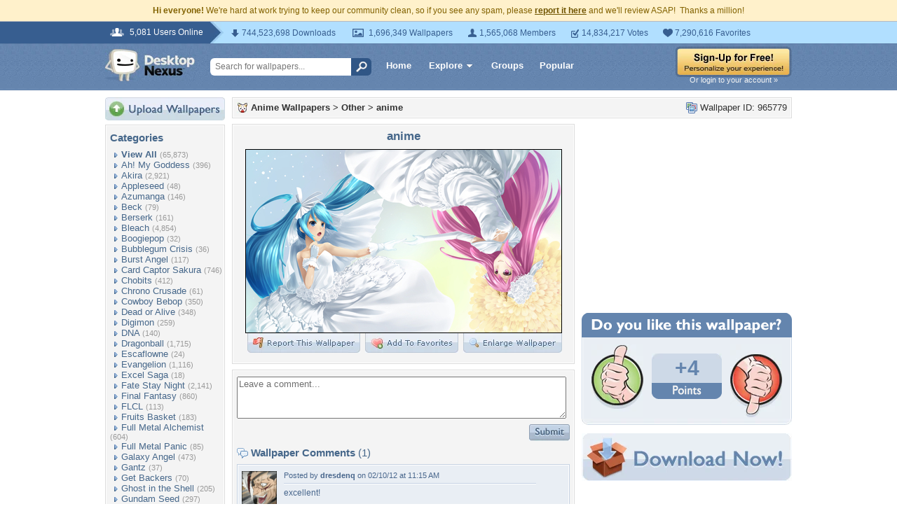

--- FILE ---
content_type: text/html; charset=UTF-8
request_url: https://anime.desktopnexus.com/wallpaper/965779/
body_size: 9067
content:
<!DOCTYPE HTML PUBLIC "-//W3C//DTD HTML 4.01 Transitional//EN" "http://www.w3.org/TR/html4/loose.dtd">
<html xmlns="https://www.w3.org/1999/xhtml" xml:lang="en">
    <head>
        <meta http-equiv="Content-Type" content="text/html;charset=UTF-8" />
        <meta http-equiv="Content-Language" content="en-us" />
        <meta name="p:domain_verify" content="8bbc536549de48fea0b978a97469975b"/>

        <link rel="shortcut icon" href="https://static.desktopnexus.com/images/favicon.ico" />
        <link rel="search" type="application/opensearchdescription+xml" title="Desktop Nexus" href="https://www.desktopnexus.com/opensearch.xml">
        <link rel="stylesheet" type="text/css" href="https://static.desktopnexus.com/css/dnexus.6.css?v=54" />
        <link rel="stylesheet" type="text/css" href="https://static.desktopnexus.com/css/dnexus-v4.css?v=114" />

        <meta property="fb:page_id" content="79283502085" />

        <script language="javascript" src="https://ajax.googleapis.com/ajax/libs/jquery/1.8/jquery.min.js"></script>
        <link rel="stylesheet" href="https://ajax.googleapis.com/ajax/libs/jqueryui/1.9.2/themes/redmond/jquery-ui.css" type="text/css" media="all" />
        <script src="https://ajax.googleapis.com/ajax/libs/jqueryui/1.9.2/jquery-ui.min.js" type="text/javascript"></script>

        <script language="javascript" src="https://unpkg.com/mustache@4.2.0/mustache.min.js"></script>
        <script language="javascript" src="https://static.desktopnexus.com/js/api-client.js?v=2"></script>
        <script language="javascript" src="https://static.desktopnexus.com/js/dialog-manager.js?v=9"></script>
        <script language="javascript" src="https://static.desktopnexus.com/js/dnexus.1.js?v=5"></script>
        <script language="javascript" src="https://static.desktopnexus.com/js/v4.js?v=5"></script>

        
        <title>anime - Other & Anime/Manga Background Wallpapers on Desktop Nexus (Image 965779)</title>
<meta name="description" content="anime. Download free Other wallpapers and desktop backgrounds!">
<meta name="keywords" content="anime, anime wallpaper, anime background, anime, crown, elbow, flowers, girl, gloves, hatsune, meg, miku, white">
<meta property="og:title" content="anime - Desktop Nexus Wallpapers" />
<meta property="og:type" content="website" />
<meta property="og:url" content="//anime.desktopnexus.com/wallpaper/965779/" />
<meta property="og:image" content="//cache.desktopnexus.com/thumbseg/965/965779-bigthumbnail.jpg" />
<meta property="og:site_name" content="Desktop Nexus Wallpapers" />
<meta property="fb:admins" content="4923383" />
<link rel="stylesheet" href="/static/css/wallpaper.css?v=6" type="text/css" media="all" />
<script src="/static/js/viewpaper.5.js?v=6" type="text/javascript"></script>
<link rel="stylesheet" href="/static/css/select2.css?v=1" type="text/css" media="all" />
<script src="/static/js/select2.js" type="text/javascript"></script>

    </head>
    <body>

        <!--googleoff: all-->
        <div style="font-size: 9pt; color: #826200; background-color: #FFF1CB; text-align: center; padding: 8px 3px;">
            <strong>Hi everyone!</strong> We're hard at work trying to keep our community clean, so if you see any spam, please <a href="https://www.desktopnexus.com/report-spam" class="uline" rel="nofollow" style="color: rgb(112, 85, 0); font-weight: bold;">report it here</a> and we'll review ASAP!&nbsp; Thanks a million!
        </div>
        <!--googleon: all-->

        <div id="v4HeaderTop">
            <div class="holder">
                <span><em>5,081 Users Online</em></span>
                <div class="holder">
                    <div class="contents">
                        <ul class="info-list">
                            <li class="downloads"><strong></strong> 744,523,698 Downloads</li>
                            <li class="wallpapers"><strong></strong> 1,696,349 Wallpapers</li>
                            <li class="members"><strong></strong> 1,565,068 Members</li>
                            <li class="votes"><strong></strong> 14,834,217 Votes</li>
                            <li class="favorites"><strong></strong> 7,290,616 Favorites</li>
                        </ul>
                    </div>
                </div>
            </div>
        </div>

        <div id="v4Header">
            <div class="holder">

                <a href="https://www.desktopnexus.com" id="dnlogo" title="Desktop Nexus Wallpapers">Desktop Nexus Wallpapers</a>

                <form id="searchForm" action="https://www.desktopnexus.com/search-bounce" method="GET">
                                        <input class="onFocusClear" type="text" name="q" value="Search for wallpapers..." />
                    <input id="topSearchBtn" type="submit" value="" />
                </form>

                <div class="navLinks">
                    <a href="https://www.desktopnexus.com" class="hlink">Home</a>

                    <div class="dropdownContainer" id="headerGalleryDropdown">
                        <a href="https://www.desktopnexus.com/galleries/" class="dropdownLink">Explore<span class="dropArrow"></span></a>
                        <div id="popupBrowseGalleriesBox" class="galleriesListBlock dropdownContent">
                            <strong>Wallpaper Galleries:</strong>
                            <a class="gicon-abstract" href="https://abstract.desktopnexus.com" title="Abstract Wallpapers">Abstract</a><a class="gicon-aircraft" href="https://aircraft.desktopnexus.com" title="Aircraft Wallpapers">Aircraft</a><a class="gicon-animals" href="https://animals.desktopnexus.com" title="Animal Wallpapers">Animals</a><a class="gicon-anime" href="https://anime.desktopnexus.com" title="Anime Wallpapers">Anime</a><a class="gicon-architecture" href="https://architecture.desktopnexus.com" title="Architecture Wallpapers">Architecture</a><a class="gicon-boats" href="https://boats.desktopnexus.com" title="Boat Wallpapers">Boats</a><a class="gicon-cars" href="https://cars.desktopnexus.com" title="Car Wallpapers">Cars</a><a class="gicon-entertainment" href="https://entertainment.desktopnexus.com" title="Entertainment Wallpapers">Entertainment</a><a class="gicon-motorcycles" href="https://motorcycles.desktopnexus.com" title="Motorcycle Wallpapers">Motorcycles</a><a class="gicon-nature" href="https://nature.desktopnexus.com" title="Nature Wallpapers">Nature</a><a class="gicon-people" href="https://people.desktopnexus.com" title="People Wallpapers">People</a><a class="gicon-space" href="https://space.desktopnexus.com" title="Space Wallpapers">Space</a><a class="gicon-sports" href="https://sports.desktopnexus.com" title="Sport Wallpapers">Sports</a><a class="gicon-technology" href="https://technology.desktopnexus.com" title="Technology Wallpapers">Technology</a><a class="gicon-videogames" href="https://videogames.desktopnexus.com" title="Video Game Wallpapers">Video Games</a>
                        </div>
                    </div>
                    <a href="https://www.desktopnexus.com/groups/" class="hlink">Groups</a>
                    <a href="https://www.desktopnexus.com/all/" class="hlink">Popular</a>
                </div>

                                    <div class="rightSide">
                        <a href="https://www.desktopnexus.com/signup"><img src="https://static.desktopnexus.com/images/global/sign-up-yellow.png" alt="Sign-Up For Free!" border="0" /></a>
                        <a class="headerLoginLink" href="https://www.desktopnexus.com/login">Or login to your account &raquo;</a>
                    </div>
                
            </div>
        </div>

        <div id="mainContentWrapper" style="width: 980px; margin: 0 auto;">

                    <table border="0" cellspacing="0" cellpadding="0" width="100%">
            <tr>
                <td id="leftcolumn" valign="top">
                    
<div style="padding-bottom: 6px"><a href="https://www.desktopnexus.com/upload/"><img src="https://static.desktopnexus.com/images/upload.gif" border="0" alt="Upload Wallpapers" /></a></div>

    <div class="rbox">
    <div class="rboxInner sidenavBox">

    <h3>Categories</h3>

    
    <a class="sidenavcat_link sidenavcat_link_home bullet_link" href="https://anime.desktopnexus.com/all/" title="Anime Wallpapers">View All</a> <span class="sidenavcat_count">(65,873)</span><br />

                 <a class="sidenavcat_link bullet_link" href="https://anime.desktopnexus.com/cat/ah-my-goddess/" title="Ah! My Goddess Wallpapers">Ah! My Goddess</a> <span>(396)</span><br />
                         <a class="sidenavcat_link bullet_link" href="https://anime.desktopnexus.com/cat/akira/" title="Akira Wallpapers">Akira</a> <span>(2,921)</span><br />
                         <a class="sidenavcat_link bullet_link" href="https://anime.desktopnexus.com/cat/appleseed/" title="Appleseed Wallpapers">Appleseed</a> <span>(48)</span><br />
                         <a class="sidenavcat_link bullet_link" href="https://anime.desktopnexus.com/cat/azumanga/" title="Azumanga Wallpapers">Azumanga</a> <span>(146)</span><br />
                         <a class="sidenavcat_link bullet_link" href="https://anime.desktopnexus.com/cat/beck/" title="Beck Wallpapers">Beck</a> <span>(79)</span><br />
                         <a class="sidenavcat_link bullet_link" href="https://anime.desktopnexus.com/cat/berserk/" title="Berserk Wallpapers">Berserk</a> <span>(161)</span><br />
                         <a class="sidenavcat_link bullet_link" href="https://anime.desktopnexus.com/cat/bleach/" title="Bleach Wallpapers">Bleach</a> <span>(4,854)</span><br />
                         <a class="sidenavcat_link bullet_link" href="https://anime.desktopnexus.com/cat/boogiepop/" title="Boogiepop Wallpapers">Boogiepop</a> <span>(32)</span><br />
                         <a class="sidenavcat_link bullet_link" href="https://anime.desktopnexus.com/cat/bubblegum-crisis/" title="Bubblegum Crisis Wallpapers">Bubblegum Crisis</a> <span>(36)</span><br />
                         <a class="sidenavcat_link bullet_link" href="https://anime.desktopnexus.com/cat/burst-angel/" title="Burst Angel Wallpapers">Burst Angel</a> <span>(117)</span><br />
                         <a class="sidenavcat_link bullet_link" href="https://anime.desktopnexus.com/cat/card-captor-sakura/" title="Card Captor Sakura Wallpapers">Card Captor Sakura</a> <span>(746)</span><br />
                         <a class="sidenavcat_link bullet_link" href="https://anime.desktopnexus.com/cat/chobits/" title="Chobits Wallpapers">Chobits</a> <span>(412)</span><br />
                         <a class="sidenavcat_link bullet_link" href="https://anime.desktopnexus.com/cat/chrono-crusade/" title="Chrono Crusade Wallpapers">Chrono Crusade</a> <span>(61)</span><br />
                         <a class="sidenavcat_link bullet_link" href="https://anime.desktopnexus.com/cat/cowboy-bebop/" title="Cowboy Bebop Wallpapers">Cowboy Bebop</a> <span>(350)</span><br />
                         <a class="sidenavcat_link bullet_link" href="https://anime.desktopnexus.com/cat/dead-or-alive/" title="Dead or Alive Wallpapers">Dead or Alive</a> <span>(348)</span><br />
                         <a class="sidenavcat_link bullet_link" href="https://anime.desktopnexus.com/cat/digimon/" title="Digimon Wallpapers">Digimon</a> <span>(259)</span><br />
                         <a class="sidenavcat_link bullet_link" href="https://anime.desktopnexus.com/cat/dna/" title="DNA Wallpapers">DNA</a> <span>(140)</span><br />
                         <a class="sidenavcat_link bullet_link" href="https://anime.desktopnexus.com/cat/dragonball/" title="Dragonball Wallpapers">Dragonball</a> <span>(1,715)</span><br />
                         <a class="sidenavcat_link bullet_link" href="https://anime.desktopnexus.com/cat/escaflowne/" title="Escaflowne Wallpapers">Escaflowne</a> <span>(24)</span><br />
                         <a class="sidenavcat_link bullet_link" href="https://anime.desktopnexus.com/cat/evangelion/" title="Evangelion Wallpapers">Evangelion</a> <span>(1,116)</span><br />
                         <a class="sidenavcat_link bullet_link" href="https://anime.desktopnexus.com/cat/excel-saga/" title="Excel Saga Wallpapers">Excel Saga</a> <span>(18)</span><br />
                         <a class="sidenavcat_link bullet_link" href="https://anime.desktopnexus.com/cat/fate-stay-night/" title="Fate Stay Night Wallpapers">Fate Stay Night</a> <span>(2,141)</span><br />
                         <a class="sidenavcat_link bullet_link" href="https://anime.desktopnexus.com/cat/final-fantasy/" title="Final Fantasy Wallpapers">Final Fantasy</a> <span>(860)</span><br />
                         <a class="sidenavcat_link bullet_link" href="https://anime.desktopnexus.com/cat/flcl/" title="FLCL Wallpapers">FLCL</a> <span>(113)</span><br />
                         <a class="sidenavcat_link bullet_link" href="https://anime.desktopnexus.com/cat/fruits-basket/" title="Fruits Basket Wallpapers">Fruits Basket</a> <span>(183)</span><br />
                         <a class="sidenavcat_link bullet_link" href="https://anime.desktopnexus.com/cat/full-metal-alchemist/" title="Full Metal Alchemist Wallpapers">Full Metal Alchemist</a> <span>(604)</span><br />
                         <a class="sidenavcat_link bullet_link" href="https://anime.desktopnexus.com/cat/full-metal-panic/" title="Full Metal Panic Wallpapers">Full Metal Panic</a> <span>(85)</span><br />
                         <a class="sidenavcat_link bullet_link" href="https://anime.desktopnexus.com/cat/galaxy-angel/" title="Galaxy Angel Wallpapers">Galaxy Angel</a> <span>(473)</span><br />
                         <a class="sidenavcat_link bullet_link" href="https://anime.desktopnexus.com/cat/gantz/" title="Gantz Wallpapers">Gantz</a> <span>(37)</span><br />
                         <a class="sidenavcat_link bullet_link" href="https://anime.desktopnexus.com/cat/get-backers/" title="Get Backers Wallpapers">Get Backers</a> <span>(70)</span><br />
                         <a class="sidenavcat_link bullet_link" href="https://anime.desktopnexus.com/cat/ghost-in-the-shell/" title="Ghost in the Shell Wallpapers">Ghost in the Shell</a> <span>(205)</span><br />
                         <a class="sidenavcat_link bullet_link" href="https://anime.desktopnexus.com/cat/gundam-seed/" title="Gundam Seed Wallpapers">Gundam Seed</a> <span>(297)</span><br />
                         <a class="sidenavcat_link bullet_link" href="https://anime.desktopnexus.com/cat/gundam-wing/" title="Gundam Wing Wallpapers">Gundam Wing</a> <span>(295)</span><br />
                         <a class="sidenavcat_link bullet_link" href="https://anime.desktopnexus.com/cat/gunslinger-girl/" title="Gunslinger Girl Wallpapers">Gunslinger Girl</a> <span>(59)</span><br />
                         <a class="sidenavcat_link bullet_link" href="https://anime.desktopnexus.com/cat/hack-sign/" title="Hack Sign Wallpapers">Hack Sign</a> <span>(78)</span><br />
                         <a class="sidenavcat_link bullet_link" href="https://anime.desktopnexus.com/cat/haibane-renmei/" title="Haibane Renmei Wallpapers">Haibane Renmei</a> <span>(45)</span><br />
                         <a class="sidenavcat_link bullet_link" href="https://anime.desktopnexus.com/cat/hamtaro/" title="Hamtaro Wallpapers">Hamtaro</a> <span>(52)</span><br />
                         <a class="sidenavcat_link bullet_link" href="https://anime.desktopnexus.com/cat/hello-kitty/" title="Hello Kitty Wallpapers">Hello Kitty</a> <span>(303)</span><br />
                         <a class="sidenavcat_link bullet_link" href="https://anime.desktopnexus.com/cat/hellsing/" title="Hellsing Wallpapers">Hellsing</a> <span>(343)</span><br />
                         <a class="sidenavcat_link bullet_link" href="https://anime.desktopnexus.com/cat/howls-moving-castle/" title="Howls Moving Castle Wallpapers">Howls Moving Castle</a> <span>(63)</span><br />
                         <a class="sidenavcat_link bullet_link" href="https://anime.desktopnexus.com/cat/hyper-police/" title="Hyper Police Wallpapers">Hyper Police</a> <span>(11)</span><br />
                         <a class="sidenavcat_link bullet_link" href="https://anime.desktopnexus.com/cat/initial-d/" title="Initial D Wallpapers">Initial D</a> <span>(28)</span><br />
                         <a class="sidenavcat_link bullet_link" href="https://anime.desktopnexus.com/cat/inuyasha/" title="Inuyasha Wallpapers">Inuyasha</a> <span>(614)</span><br />
                         <a class="sidenavcat_link bullet_link" href="https://anime.desktopnexus.com/cat/kanon/" title="Kanon Wallpapers">Kanon</a> <span>(161)</span><br />
                         <a class="sidenavcat_link bullet_link" href="https://anime.desktopnexus.com/cat/kiddy-grade/" title="Kiddy Grade Wallpapers">Kiddy Grade</a> <span>(107)</span><br />
                         <a class="sidenavcat_link bullet_link" href="https://anime.desktopnexus.com/cat/kimi-ga-nozomu-eien/" title="Kimi ga Nozomu Eien Wallpapers">Kimi ga Nozomu Eien</a> <span>(38)</span><br />
                         <a class="sidenavcat_link bullet_link" href="https://anime.desktopnexus.com/cat/king-of-bandit/" title="King of Bandit Wallpapers">King of Bandit</a> <span>(7)</span><br />
                         <a class="sidenavcat_link bullet_link" href="https://anime.desktopnexus.com/cat/lain/" title="Lain Wallpapers">Lain</a> <span>(32)</span><br />
                         <a class="sidenavcat_link bullet_link" href="https://anime.desktopnexus.com/cat/last-exile/" title="Last Exile Wallpapers">Last Exile</a> <span>(23)</span><br />
                         <a class="sidenavcat_link bullet_link" href="https://anime.desktopnexus.com/cat/loki-ragnarok/" title="Loki Ragnarok Wallpapers">Loki Ragnarok</a> <span>(10)</span><br />
                         <a class="sidenavcat_link bullet_link" href="https://anime.desktopnexus.com/cat/love-hina/" title="Love Hina Wallpapers">Love Hina</a> <span>(109)</span><br />
                         <a class="sidenavcat_link bullet_link" href="https://anime.desktopnexus.com/cat/macross/" title="Macross Wallpapers">Macross</a> <span>(206)</span><br />
                         <a class="sidenavcat_link bullet_link" href="https://anime.desktopnexus.com/cat/mars/" title="Mars Wallpapers">Mars</a> <span>(3)</span><br />
                         <a class="sidenavcat_link bullet_link" href="https://anime.desktopnexus.com/cat/my-neighbor-totoro/" title="My Neighbor Totoro Wallpapers">My Neighbor Totoro</a> <span>(58)</span><br />
                         <a class="sidenavcat_link bullet_link" href="https://anime.desktopnexus.com/cat/naruto/" title="Naruto Wallpapers">Naruto</a> <span>(7,072)</span><br />
                         <a class="sidenavcat_link bullet_link" href="https://anime.desktopnexus.com/cat/ninja-scroll/" title="Ninja Scroll Wallpapers">Ninja Scroll</a> <span>(3)</span><br />
                         <a class="sidenavcat_link bullet_link" href="https://anime.desktopnexus.com/cat/noir/" title="Noir Wallpapers">Noir</a> <span>(36)</span><br />
                         <a class="sidenavcat_link bullet_link" href="https://anime.desktopnexus.com/cat/onegai-teacher/" title="Onegai Teacher Wallpapers">Onegai Teacher</a> <span>(29)</span><br />
                         <a class="sidenavcat_link bullet_link" href="https://anime.desktopnexus.com/cat/onegai-twins/" title="Onegai Twins Wallpapers">Onegai Twins</a> <span>(25)</span><br />
                         <a class="sidenavcat_link bullet_link" href="https://anime.desktopnexus.com/cat/outlaw-star/" title="Outlaw Star Wallpapers">Outlaw Star</a> <span>(19)</span><br />
                         <a class="sidenavcat_link bullet_link" href="https://anime.desktopnexus.com/cat/paranoia-agent/" title="Paranoia Agent Wallpapers">Paranoia Agent</a> <span>(9)</span><br />
                         <a class="sidenavcat_link bullet_link" href="https://anime.desktopnexus.com/cat/pokemon/" title="Pokemon Wallpapers">Pokemon</a> <span>(2,119)</span><br />
                         <a class="sidenavcat_link bullet_link" href="https://anime.desktopnexus.com/cat/rahxephon/" title="Rahxephon Wallpapers">Rahxephon</a> <span>(26)</span><br />
                         <a class="sidenavcat_link bullet_link" href="https://anime.desktopnexus.com/cat/ranma/" title="Ranma Wallpapers">Ranma</a> <span>(84)</span><br />
                         <a class="sidenavcat_link bullet_link" href="https://anime.desktopnexus.com/cat/read-or-die/" title="Read or Die Wallpapers">Read or Die</a> <span>(39)</span><br />
                         <a class="sidenavcat_link bullet_link" href="https://anime.desktopnexus.com/cat/robotech/" title="Robotech Wallpapers">Robotech</a> <span>(165)</span><br />
                         <a class="sidenavcat_link bullet_link" href="https://anime.desktopnexus.com/cat/rurouni-kenshin/" title="Rurouni Kenshin Wallpapers">Rurouni Kenshin</a> <span>(226)</span><br />
                         <a class="sidenavcat_link bullet_link" href="https://anime.desktopnexus.com/cat/sailor-moon/" title="Sailor Moon Wallpapers">Sailor Moon</a> <span>(2,832)</span><br />
                         <a class="sidenavcat_link bullet_link" href="https://anime.desktopnexus.com/cat/scrapped-princess/" title="Scrapped Princess Wallpapers">Scrapped Princess</a> <span>(18)</span><br />
                         <a class="sidenavcat_link bullet_link" href="https://anime.desktopnexus.com/cat/slayers/" title="Slayers Wallpapers">Slayers</a> <span>(66)</span><br />
                         <a class="sidenavcat_link bullet_link" href="https://anime.desktopnexus.com/cat/spirited-away/" title="Spirited Away Wallpapers">Spirited Away</a> <span>(74)</span><br />
                         <a class="sidenavcat_link bullet_link" href="https://anime.desktopnexus.com/cat/tekken/" title="Tekken Wallpapers">Tekken</a> <span>(63)</span><br />
                         <a class="sidenavcat_link bullet_link" href="https://anime.desktopnexus.com/cat/trigun/" title="Trigun Wallpapers">Trigun</a> <span>(70)</span><br />
                         <a class="sidenavcat_link bullet_link" href="https://anime.desktopnexus.com/cat/tsubasa/" title="Tsubasa Wallpapers">Tsubasa</a> <span>(290)</span><br />
                         <a class="sidenavcat_link bullet_link" href="https://anime.desktopnexus.com/cat/tsukihime/" title="Tsukihime Wallpapers">Tsukihime</a> <span>(59)</span><br />
                         <a class="sidenavcat_link bullet_link" href="https://anime.desktopnexus.com/cat/vampire-hunter-d/" title="Vampire Hunter D Wallpapers">Vampire Hunter D</a> <span>(49)</span><br />
                         <a class="sidenavcat_link bullet_link" href="https://anime.desktopnexus.com/cat/vandread/" title="Vandread Wallpapers">Vandread</a> <span>(15)</span><br />
                         <a class="sidenavcat_link bullet_link" href="https://anime.desktopnexus.com/cat/war-of-genesis-iii/" title="War of Genesis III Wallpapers">War of Genesis III</a> <span>(81)</span><br />
                         <a class="sidenavcat_link bullet_link" href="https://anime.desktopnexus.com/cat/witch-hunter-robin/" title="Witch Hunter Robin Wallpapers">Witch Hunter Robin</a> <span>(24)</span><br />
                         <a class="sidenavcat_link bullet_link" href="https://anime.desktopnexus.com/cat/wonderful-days/" title="Wonderful Days Wallpapers">Wonderful Days</a> <span>(44)</span><br />
                         <a class="sidenavcat_link bullet_link" href="https://anime.desktopnexus.com/cat/yu-gi-oh/" title="Yu Gi Oh Wallpapers">Yu Gi Oh</a> <span>(275)</span><br />
                         <a class="sidenavcat_link bullet_link" href="https://anime.desktopnexus.com/cat/zoids/" title="Zoids Wallpapers">Zoids</a> <span>(790)</span><br />
                         <a class="sidenavcat_link bullet_link" href="https://anime.desktopnexus.com/cat/other/" title="Other Wallpapers">Other</a> <span>(29,579)</span><br />
            
    </div>
    </div>


<div class="rbox">
<div class="rboxInner whosOnlineBox">

    Downloads: <b>744,523,698</b><br />
            Anime Walls: <b>158,136</b><br />
        All Wallpapers: <b>1,696,349</b><br />
    Tag Count: <b>12,428,540</b><br />
    Comments: <b>1,959,854</b><br />
    Members: <b>1,565,068</b><br />
    Votes: <b>14,834,217</b><br />
    <br />

        <b>0</b> Members and <b>5,081</b> Guests Online<br />
    <br />
    Most users ever online was 19580 on 12/21/25.

</div></div>

<form action="https://www.desktopnexus.com/newsletter/subscribe" method="POST">
<div class="rbox"><div class="rboxInner" style="font-size: 8pt; text-align: center;">
    Get your weekly helping of <span style="color: #48668C; font-weight: bold; font-style: italic;">fresh</span> wallpapers!<br />
    <div style="padding: 8px 0">
                <input type="text" class="emailtextbox" name="email" value="Email Address" onfocus="this.select();" /><br />
    </div>
    <input type="image" name="submit" src="https://static.desktopnexus.com/images/signmeup.gif" border="0" alt="Sign Me Up!" />
</div></div>
</form>

<div class="rbox"><div class="rboxInner">
    <div align="right" style="height: 98px">
    <a href="https://www.desktopnexus.com/contact/" title="Contact Us"><img src="https://static.desktopnexus.com/images/welisten.gif" border="0" alt="Leave us feedback!"></a>
    </div>
</div></div>

<div style="padding-bottom: 6px"><a href="https://www.desktopnexus.com/donate/"><img src="https://static.desktopnexus.com/images/support.gif" border="0" alt="Support This Site" /></a></div>
                </td><td id="middlecolumn" valign="top">
        
        <!-- BEGIN CONTENT -->
        
<script language="javascript">
    var wallpaperid = "965779";
    var current_points = "4";
    var current_vote = "";

    $(function(){
        if(window.location.hash == "#report")
            shadeDivPopup('reportViolation', wallpaperid);
    });
</script>


<div class="rbox"><div class="rboxInner" style="font-weight: bold; padding: 5px;">
    <div style="display: inline; float: right; font-weight: normal">
        <img src="https://static.desktopnexus.com/images/view-all-wallpapers.gif" align="top" border="0" alt="">
        Wallpaper ID: 965779    </div>

    <img src="https://static.desktopnexus.com/images/gicon-anime.gif" align="top" border="0" alt="">
    <a href="https://anime.desktopnexus.com" title="Anime Wallpapers">Anime Wallpapers</a> &gt;
    <a href="https://anime.desktopnexus.com/cat/other/" title="Other Wallpaper">Other</a> &gt;
    <a href="https://anime.desktopnexus.com/wallpaper/965779/">anime</a>


    <div id="brd-crumbs" xmlns:v="https://rdf.data-vocabulary.org/#" style="display: none;">
        <ul itemprop="breadcrumb">
            <li typeof="v:Breadcrumb"><a href="https://www.desktopnexus.com/" title="Free Background Images" rel="v:url" property="v:title">Free Background Images</a></li>
            <li typeof="v:Breadcrumb"><a href="https://anime.desktopnexus.com/" title="Free Anime Background Images" rel="v:url" property="v:title">Free Anime Background Images</a></li>
            <li typeof="v:Breadcrumb"><a href="https://anime.desktopnexus.com/cat/other/" title="Other Backgrounds &amp; Wallpapers" rel="v:url" property="v:title">Other Backgrounds &amp; Wallpapers</a></li>
        </ul>
    </div>

</div></div>


    <div style="margin-bottom: 8px;">
        <!-- Ad slot for non-logged in users -->
    </div>


<table border="0" cellspacing="0" cellpadding="0" width="100%">
<tr>
    <td valign="top" style="padding-right: 10px; width: 490px;">
    <!-- Begin left column -->

    <div class="rbox"><div class="rboxInner" style="padding: 5px; max-width: 480px; overflow: hidden; word-wrap: break-word; overflow-wrap: break-word;">
    <div align="center" style="margin-bottom: 6px">
        <h1 class="wallpaperTitle">anime</h1>
        <table border="0" cellspacing="0" cellpadding="0">
        <tr><td>
        <a href="/get/965779/?t=ppis07jjfpim9m54m3uuskk69769498194cb556" rel="nofollow" style="outline: none"><img id="bigthumb" src="https://cache.desktopnexus.com/thumbseg/965/965779-bigthumbnail.jpg" border="1" alt="anime - anime, crown, elbow, flowers, girl, gloves, hatsune, meg, miku, white" style="border-color: #000000; max-width: 450px;" /></a>        </td></tr>
        <tr><td align="right">
            <span style="padding-right: 3px">
                <a href="javascript:void(0);" onclick="javascript:shadeDivPopup('reportViolation', wallpaperid);" style="outline: none"><img id="flagwalllink" src="https://static.desktopnexus.com/images/reportwallpapertab.gif" border="0" alt="Flag This Wallpaper" /></a>
            </span>
            <span style="padding-right: 3px">
                <a href="javascript: showFavoritesPopup();" style="outline: none"><img id="addfavslink" src="https://static.desktopnexus.com/images/addtofavoritestab.gif" border="0" alt="Add to Favorites" /></a>
            </span>
            <a href="/get/965779/?t=ppis07jjfpim9m54m3uuskk69769498194cb556" rel="nofollow" style="outline: none"><img src="https://static.desktopnexus.com/images/enlarge.gif" border="0" alt="Enlarge Wallpaper" /></a>

            <div id="addtofavoritespopup"></div>

        </td></tr>
        </table>

        

        <div style="display: none;">
          <div itemscope itemtype="https://data-vocabulary.org/Review">
            <span itemprop="itemreviewed">Glexab</span>
            Uploaded by <span itemprop="reviewer">Glexab</span> on
            <time itemprop="dtreviewed" datetime="2012-02-10">Feb 10, 2012</time>.
            <span itemprop="summary">anime - Desktop Nexus Anime/Manga</span>
            <span itemprop="description">Download free wallpapers and background images: anime. Desktop Nexus Anime/Manga background ID 965779.  </span>
            <span itemprop="rating">4.1</span>
          </div>
        </div>


    </div>
    </div></div>


    


    


    <!-- COMMENTS -->
    <div class="rbox"><div class="rboxInner rboxInnerEqualSides">

        <div style="padding: 0 0 8px 0">
        <a name="postcommentform"></a>

            <form id="commentform" action="https://www.desktopnexus.com/postcomment" method="post">
            <input type="hidden" name="type" value="wallpaper">
            <input type="hidden" name="id" value="965779">

            <table border="0" cellspacing="6px" cellpadding="0" width="100%" style="padding-left: 6px">
            <tr>
            <td valign="top">
                <textarea name="commentarea" id="commentarea" class="DNRichText" style="height: 60px; color: #707070; width: 100%; max-width: 470px; box-sizing: border-box;">Leave a comment...</textarea>

                <div style="padding-top: 8px">
                                        <div style="float: right;">
                        <input type="image" src="https://static.desktopnexus.com/images/submit.gif" name="submit" border="0" alt="Submit" />
                    </div>
                </div>
            </td></tr>
            </table>

            </form>
        </div>


                    <h3><img src="https://static.desktopnexus.com/images/comments.gif" alt="" align="top" style="margin-top: 2px" border="0" /> Wallpaper Comments <span>(1)</span></h3>
        

                                    <a name="comment1115137"></a>
                <div class="lightbluebox"><div class="lightblueboxInner rboxInnerEqualSides">
                <table border="0" cellspacing="0" cellpadding="0" width="100%">
                <tr><td valign="top" width="60px">
                    <a href="https://my.desktopnexus.com/dresdenq/" title="dresdenq"><img src="https://cache.desktopnexus.com/avatars/dresdenq.gif?rand=241357" border="0" alt="dresdenq" /></a><br />                </td><td valign="top" align="left" style="font-size: 8pt; color: #48668C; padding-right: 4px;">

                    
                    Posted by <strong><a href="https://my.desktopnexus.com/dresdenq/" style="color: #48668C" title="dresdenq">dresdenq</a></strong> on 02/10/12 at 11:15 AM                    <div style="margin: 5px 0; line-height: 0px; height: 0px; border-top: 1px solid #C5D2E3; border-bottom: 1px solid #FFFFFF; width: 90%"></div>
                    <div class="commentContent" style="overflow: auto; width: 400px;">
                        excellent!                    </div>
                </td></tr>
                </table>
                </div></div>
            
            <div class="rbox"><div class="rboxInner" align="center" style="font-size: 10pt">
                <img src="https://static.desktopnexus.com/images/comments_add.gif" alt="" align="top" border="0" /> <a href="https://anime.desktopnexus.com/wallpaper/965779/comments/">View All Comments</a>
            </div></div>
        
        </div></div>


        <!-- End left column -->
    </td><td valign="top" style="width: 300px">
    <!-- Begin right column -->


        <div align="center" style="margin-bottom: 20px; height: 250px;">
            <div class="wallpaperSidebarAds">
                <!-- Ad slot -->
            </div>
        </div>


        

        

    <!-- Voting Block -->
    <div align="center">
        <img src="https://static.desktopnexus.com/images/doyoulike-top.gif" border="0" alt="Do you like this wallpaper?" />
        <div style="background: #E9EEF4 URL('//static.desktopnexus.com/images/doyoulike-mid.gif') repeat-y scroll top left; padding: 10px 0 2px 0;">
            <table border="0" cellspacing="0" cellpadding="0" width="100%">
            <tr>
                <td valign="top" align="right" style="padding-right: 12px;">
                                        <a href="javascript:shadeDivPopup('Vote-NotLoggedIn', '');;" onmouseover="javascript:voteThumbOver('up');" onmouseout="javascript:voteThumbOut('up');" style="outline: none"><img id="doyoulike-up" src="https://static.desktopnexus.com/images/doyoulike-thumbup.gif" border="0" alt="Yes" align="middle" /></a>
                </td>
                <td valign="middle" align="center" style="width: 100px; padding-top: 10px;">
                                        <div id="doyoulike-points" style="background: #CDD9E7 url('//static.desktopnexus.com/images/doyoulike-inside-top.gif') no-repeat scroll top center; color: #6485AE; font-size: 30px; font-weight: bold; padding: 4px 0;">
                        +4                    </div>
                    <img src="https://static.desktopnexus.com/images/doyoulike-inside-bottom.gif" border="0" alt="" />
                    <div id="doyoulike-status" style="padding-top: 8px; font-size: 10pt; font-weight: bold; color: #E9EEF4;">&nbsp;</div>
                </td>
                <td valign="top" align="left" style="padding-left: 12px;">
                                        <a href="javascript:shadeDivPopup('Vote-NotLoggedIn', '');" onmouseover="javascript:voteThumbOver('down');" onmouseout="javascript:voteThumbOut('down');" style="outline: none"><img id="doyoulike-down" src="https://static.desktopnexus.com/images/doyoulike-thumbdown.gif" border="0" alt="No" align="middle" /></a>
                </td>
            </tr>
            </table>
        </div>
        <img src="https://static.desktopnexus.com/images/doyoulike-bottom.gif" border="0" alt="" />
    </div>


    <div align="center" style="margin: 12px 0 8px 0;">
        <a class="downloadBtn" href="/get/965779?t=ppis07jjfpim9m54m3uuskk69769498194cb556" rel="nofollow"><img src="https://static.desktopnexus.com/images/download_now.gif" border="0" alt="Download It!" /></a>
    </div>


    <div align="center" style="padding-bottom: 12px; height: 250px;">
        <div class="wallpaperSidebarAds">
            <!-- Ad slot -->
        </div>
    </div>



    <div class="rbox"><div class="rboxInner">
    <h3><img src="https://static.desktopnexus.com/images/wallstats.gif" align="top" alt="" /> Wallpaper Statistics</h3>
    <div style="padding-left: 22px; font-size: 9pt; line-height: 160%;">
                <img src="https://static.desktopnexus.com/images/downloads.gif" align="top" alt="" />
        Total Downloads: 64<br />
        <img src="https://static.desktopnexus.com/images/heart.gif" align="top" alt="" />
        Times Favorited: 2<br />
        <img src="https://static.desktopnexus.com/images/user.gif" align="top" alt="" />
        Uploaded By: <a href="https://my.desktopnexus.com/Glexab/" title="Glexab">Glexab</a><br />
        <img src="https://static.desktopnexus.com/images/date.gif" align="top" alt="" />
        Date Uploaded: February 10, 2012<br />
        <img src="https://static.desktopnexus.com/images/filename.gif" align="top" alt="" />
        Filename: <a style="text-decoration: none" title="crown-elbow_gloves-flowers-gloves-hatsune_miku-meg.jpg">es-hatsune_miku-meg.jpg</a><br />
        <img src="https://static.desktopnexus.com/images/monitor.gif" align="top" alt="" />
        Original Resolution: 1500x869<br />
        <img src="https://static.desktopnexus.com/images/disk.gif" align="top" alt="" />
        File Size: 1.06MB<br />
        <img src="https://static.desktopnexus.com/images/folder.gif" align="top" alt="" />
        Category: <a href="https://anime.desktopnexus.com/cat/other/" title="Other Wallpaper">Other</a><br />
    </div>
    </div></div>




    <div class="rbox" style="margin-bottom: 8px;"><div class="rboxInner" style="padding: 5px;background-color: #fdfce8;">
        <h3>Share this Wallpaper!</h3>

        <div style="padding-left: 4px; font-size: 9pt;">
                    </div>

        <div align="center" style="padding: 3px;">
        <table border="0" cellspacing="0" cellpadding="3" width="95%" style="font-size: 8pt;">
        <tr>
            <td>Embedded:</td>
            <td><input type="text" onclick="this.select();" onfocus="this.select();" class="sharetextbox" value="&lt;a href=&quot;https://anime.desktopnexus.com/wallpaper/965779/&quot;&gt;&lt;img src=&quot;https://cache.desktopnexus.com/thumbnails/965779-bigthumbnail.jpg&quot; border=&quot;0&quot;&gt;&lt;/a&gt;&lt;br&gt;&lt;a href=&quot;https://www.desktopnexus.com&quot; style=&quot;font-weight: bold&quot;&gt;Desktop Nexus&lt;/a&gt;: &lt;a href=&quot;https://www.desktopnexus.com&quot;&gt;Wallpapers&lt;/a&gt; &amp;gt; &lt;a href=&quot;https://anime.desktopnexus.com&quot;&gt;Anime Wallpapers&lt;/a&gt; &amp;gt; &lt;a href=&quot;https://anime.desktopnexus.com/cat/other/&quot;&gt;Other Wallpaper&lt;/a&gt;" readonly></td>
        </tr>
        <tr>
            <td>Forum Code:</td>
            <td><input type="text" onclick="this.select();" onfocus="this.select();" class="sharetextbox" value="[URL=https://anime.desktopnexus.com/wallpaper/965779/][IMG]//cache.desktopnexus.com/thumbseg/965/965779-bigthumbnail.jpg[/IMG][/URL]" readonly></td>
        </tr>
        <tr>
            <td>Direct URL:</td>
            <td><input type="text" onclick="this.select();" onfocus="this.select();" class="sharetextbox" value="https://anime.desktopnexus.com/wallpaper/965779/" readonly></td>
        </tr>
        <tr>
            <td colspan="2" align="center" style="font-size: 7pt; color: #777777; padding-top: 6px">(For websites and blogs, use the &quot;Embedded&quot; code)</td>
        </tr>
        </table>
        </div>
    </div></div>



    <div class="rbox"><div class="rboxInner">
        <h3><img src="https://static.desktopnexus.com/images/tagcloud.gif" align="top" alt="" /> Wallpaper Tags</h3>
        <div style="padding-left: 22px; font-size: 9pt; line-height: 160%;">
            <a class="taglink" href="https://www.desktopnexus.com/tag/anime/" title="anime Wallpapers">anime</a>, <a class="taglink" href="https://www.desktopnexus.com/tag/crown/" title="crown Wallpapers">crown</a>, <a class="taglink" href="https://www.desktopnexus.com/tag/elbow/" title="elbow Wallpapers">elbow</a>, <a class="taglink" href="https://www.desktopnexus.com/tag/flowers/" title="flowers Wallpapers">flowers</a>, <a class="taglink" href="https://www.desktopnexus.com/tag/girl/" title="girl Wallpapers">girl</a>, <a class="taglink" href="https://www.desktopnexus.com/tag/gloves/" title="gloves Wallpapers">gloves</a>, <a class="taglink" href="https://www.desktopnexus.com/tag/hatsune/" title="hatsune Wallpapers">hatsune</a>, <a class="taglink" href="https://www.desktopnexus.com/tag/meg/" title="meg Wallpapers">meg</a>, <a class="taglink" href="https://www.desktopnexus.com/tag/miku/" title="miku Wallpapers">miku</a>, <a class="taglink" href="https://www.desktopnexus.com/tag/white/" title="white Wallpapers">white</a>        </div>
    </div></div>



    
    <!-- End right column -->
    </td>
</tr>
</table>


<script type="text/javascript" src="https://assets.pinterest.com/js/pinit.js"></script>
        <!-- END CONTENT -->

                        </td>
            </tr>
            </table>
        
        </div>

        
<div id="footer">
<div align="center">
<table border="0" cellspacing="0" cellpadding="0" style="width: 800px;">
<tr>
    <td valign="top" align="left">
        <h5>Desktop Nexus</h5>
        <hr noshade color="#C9C9C9" size="1" width="150px" align="left" />
        <a href="https://www.desktopnexus.com" title="Desktop Nexus Wallpapers">Home</a><br />
        <a href="https://www.desktopnexus.com/aboutus/" title="About Us">About Us</a><br />
        <a href="https://www.desktopnexus.com/popular/" title="Popular Wallpapers">Popular Wallpapers</a><br />
        <a href="https://www.desktopnexus.com/tag/" title="Popular Tags">Popular Tags</a><br />
        <a href="https://www.desktopnexus.com/community/" title="Community Stats">Community Stats</a><br />
        <a href="https://www.desktopnexus.com/memberlist/all/" title="Member List">Member List</a><br />
        <a href="https://www.desktopnexus.com/contact/" title="Contact Us">Contact Us</a><br />
    </td>
    <td valign="top" align="left">
        <h5>Tags of the Moment</h5>
        <hr noshade color="#C9C9C9" size="1" width="150px" align="left" />
                <a href="https://www.desktopnexus.com/tag/flowers/" title="Flowers">Flowers</a><br />
                <a href="https://www.desktopnexus.com/tag/garden/" title="Garden">Garden</a><br />
                <a href="https://www.desktopnexus.com/tag/church/" title="Church">Church</a><br />
                <a href="https://www.desktopnexus.com/tag/obama/" title="Obama">Obama</a><br />
                <a href="https://www.desktopnexus.com/tag/sunset/" title="Sunset">Sunset</a><br />
                <a href="https://www.desktopnexus.com/groups/thanksgiving/" title="Thanksgiving Wallpapers">Thanksgiving Wallpapers</a><br />
        <a href="https://www.desktopnexus.com/groups/christmas/" title="Christmas Wallpapers">Christmas Wallpapers</a><br />
    </td>
    <td valign="top" align="left">
        <h5>Recently Active Groups</h5>
        <hr noshade color="#C9C9C9" size="1" width="150px" align="left" />
                    <a href="https://www.desktopnexus.com/groups/" title="Browse Groups">Browse Groups</a><br />
            </td>
    <td valign="top" align="left">
        <div style="padding: 0 0 8px 2px;">
            <a href="https://www.facebook.com/DesktopNexus" target="_blank" title="Find us on Facebook"><img src="https://static.desktopnexus.com/images/footer_facebook.gif" border="0" alt="Find us on Facebook" /></a>
        </div>
    </td>
</tr>
</table>


<div style="height: 8px;"></div>
<hr noshade color="#C9C9C9" size="1" align="center" />
<div style="height: 8px;"></div>


<div style="padding-bottom: 6px; font-size: 8pt;">
    <a href="https://www.desktopnexus.com/privacy/" rel="nofollow" title="Privacy Policy">Privacy Policy</a> |
    <a href="https://www.desktopnexus.com/tos/" rel="nofollow" title="Terms of Service">Terms of Service</a> |
    <a href="https://www.desktopnexus.com/partnerships/" title="Partnerships">Partnerships</a> |
    <a href="https://www.desktopnexus.com/dmca/" rel="nofollow" title="DMCA Copyright">DMCA Copyright Violation</a>
</div>


<div style="font-size: 8pt">
&copy;2025 <a href="https://www.desktopnexus.com" style="color: #666666">Desktop Nexus</a> - All rights reserved.
<br />
Page rendered with 4 queries (and 0 cached) in 0.001 seconds from server 146.</div>
</div></div>

        <div id="shadePopupDiv"><div id="shadePopupDivContent" style="position: relative"></div></div>
        <div id="shadediv" onmousedown="shadeDivMouseDown();"></div>

    <script defer src="https://static.cloudflareinsights.com/beacon.min.js/vcd15cbe7772f49c399c6a5babf22c1241717689176015" integrity="sha512-ZpsOmlRQV6y907TI0dKBHq9Md29nnaEIPlkf84rnaERnq6zvWvPUqr2ft8M1aS28oN72PdrCzSjY4U6VaAw1EQ==" data-cf-beacon='{"version":"2024.11.0","token":"ffda49ab15aa410ba84203f4badd0b49","server_timing":{"name":{"cfCacheStatus":true,"cfEdge":true,"cfExtPri":true,"cfL4":true,"cfOrigin":true,"cfSpeedBrain":true},"location_startswith":null}}' crossorigin="anonymous"></script>
<script>(function(){function c(){var b=a.contentDocument||a.contentWindow.document;if(b){var d=b.createElement('script');d.innerHTML="window.__CF$cv$params={r:'9b2161814a19eac6',t:'MTc2NjQyNDk4MA=='};var a=document.createElement('script');a.src='/cdn-cgi/challenge-platform/scripts/jsd/main.js';document.getElementsByTagName('head')[0].appendChild(a);";b.getElementsByTagName('head')[0].appendChild(d)}}if(document.body){var a=document.createElement('iframe');a.height=1;a.width=1;a.style.position='absolute';a.style.top=0;a.style.left=0;a.style.border='none';a.style.visibility='hidden';document.body.appendChild(a);if('loading'!==document.readyState)c();else if(window.addEventListener)document.addEventListener('DOMContentLoaded',c);else{var e=document.onreadystatechange||function(){};document.onreadystatechange=function(b){e(b);'loading'!==document.readyState&&(document.onreadystatechange=e,c())}}}})();</script></body>
</html>


--- FILE ---
content_type: application/javascript
request_url: https://static.desktopnexus.com/js/api-client.js?v=2
body_size: 2360
content:
/**
 * Desktop Nexus Modern API Client
 *
 * Replaces legacy ajaxPutGet and getAjaxContent with a clean,
 * Promise-based API client using fetch.
 */
var DNApi = (function() {
    'use strict';

    var apiDomain = 'https://api.desktopnexus.com';
    var staticDomain = 'static.desktopnexus.com';

    /**
     * Make an API request
     */
    function request(method, endpoint, data) {
        var options = {
            method: method,
            headers: {
                'Content-Type': 'application/json',
                'Accept': 'application/json'
            },
            credentials: 'include'
        };

        if (data && (method === 'POST' || method === 'PUT' || method === 'DELETE')) {
            options.body = JSON.stringify(data);
        }

        var url = apiDomain + endpoint;
        if (data && method === 'GET') {
            url += '?' + new URLSearchParams(data).toString();
        }

        return fetch(url, options)
            .then(function(response) {
                return response.json().then(function(json) {
                    if (!response.ok) {
                        return Promise.reject({ status: response.status, data: json });
                    }
                    return json;
                });
            });
    }

    /**
     * Show working indicator
     */
    function showWorking(elementId) {
        var el = document.getElementById(elementId);
        if (el) {
            el.innerHTML = ' <img src="https://' + staticDomain + '/images/working-blue.gif" border="0" alt="" />';
        }
    }

    /**
     * Clear working indicator
     */
    function clearWorking(elementId) {
        var el = document.getElementById(elementId);
        if (el) {
            el.innerHTML = '';
        }
    }

    /**
     * Handle authentication error - show login popup
     */
    function handleAuthError() {
        if (typeof DialogManager !== 'undefined') {
            DialogManager.open('MyDN-NotLoggedIn', {});
        } else {
            alert('Please log in to continue.');
        }
    }

    // =================================================================
    // PROFILE OPERATIONS
    // =================================================================

    /**
     * Get profile block content (view mode)
     */
    function getProfileBlock(username, blockId) {
        return request('GET', '/profile/' + encodeURIComponent(username) + '/block/' + encodeURIComponent(blockId));
    }

    /**
     * Get profile block edit form
     */
    function getProfileBlockEdit(username, blockId) {
        return request('GET', '/profile/' + encodeURIComponent(username) + '/block/' + encodeURIComponent(blockId) + '/edit');
    }

    /**
     * Save profile block
     */
    function saveProfileBlock(username, blockId, data) {
        return request('POST', '/profile/' + encodeURIComponent(username) + '/block/' + encodeURIComponent(blockId), data);
    }

    /**
     * Get profile comments
     */
    function getProfileComments(username, page) {
        return request('GET', '/profile/' + encodeURIComponent(username) + '/comments', { page: page || 1 });
    }

    /**
     * Add profile comment
     */
    function addProfileComment(username, message) {
        return request('POST', '/profile/' + encodeURIComponent(username) + '/comments', { message: message });
    }

    /**
     * Delete profile comment
     */
    function deleteProfileComment(commentId) {
        return request('DELETE', '/profile/comments/' + commentId);
    }

    /**
     * Get recent activity
     */
    function getRecentActivity(username, type, modules, page) {
        return request('GET', '/profile/' + encodeURIComponent(username) + '/activity', {
            type: type,
            modules: modules,
            page: page || 1
        });
    }

    /**
     * Toggle fan (follow/unfollow)
     */
    function toggleFan(userId, action) {
        return request('POST', '/profile/' + userId + '/fan', { action: action });
    }

    /**
     * Hide activity item
     */
    function hideActivity(activityId) {
        return request('POST', '/profile/activity/' + activityId + '/hide');
    }

    /**
     * Add member to ignore list
     */
    function addIgnore(username) {
        return request('POST', '/profile/ignore', { username: username });
    }

    /**
     * Remove member from ignore list
     */
    function removeIgnore(ignoreId) {
        return request('DELETE', '/profile/ignore/' + ignoreId);
    }

    /**
     * Save personal preferences
     */
    function savePreferences(data) {
        return request('POST', '/profile/preferences', data);
    }

    /**
     * Save email notification settings
     */
    function saveEmailNotifications(settings) {
        return request('POST', '/profile/email-notifications', settings);
    }

    /**
     * Change password
     */
    function changePassword(currentPassword, newPassword) {
        return request('POST', '/profile/password', {
            currentPassword: currentPassword,
            newPassword: newPassword
        });
    }

    /**
     * Get profile home content
     */
    function getHomeContent(path) {
        return request('GET', '/profile/home/' + encodeURIComponent(path));
    }

    // =================================================================
    // JOURNAL OPERATIONS
    // =================================================================

    /**
     * Save journal entry (create or update)
     */
    function saveJournalEntry(data) {
        return request('POST', '/profile/journal', data);
    }

    /**
     * Delete journal entry
     */
    function deleteJournalEntry(entryId) {
        return request('DELETE', '/profile/journal/' + entryId);
    }

    // =================================================================
    // PRIVATE MESSAGE OPERATIONS
    // =================================================================

    /**
     * PM action (read/unread/delete)
     */
    function pmAction(action, ids) {
        return request('POST', '/profile/pm/action', { action: action, ids: ids });
    }

    /**
     * Send private message
     */
    function sendPM(to, subject, message, threadId) {
        return request('POST', '/profile/pm/send', {
            to: to,
            subject: subject,
            message: message,
            threadId: threadId || 0
        });
    }

    /**
     * PM recipient autocomplete
     */
    function pmAutocomplete(query) {
        return request('GET', '/profile/pm/autocomplete', { q: query });
    }

    /**
     * Report PM violation
     */
    function reportPMViolation(pmId, reason, comments) {
        return request('POST', '/profile/pm/' + pmId + '/report', {
            reason: reason,
            comments: comments
        });
    }

    // =================================================================
    // STATUS & SOCIAL OPERATIONS
    // =================================================================

    /**
     * Post status update
     */
    function postStatus(status) {
        return request('POST', '/profile/status', { status: status });
    }

    /**
     * Save fan feed preferences
     */
    function saveFanFeedPreferences(preferences) {
        return request('POST', '/profile/fan-feed/preferences', { preferences: preferences });
    }

    /**
     * AJAX login
     */
    function login(username, password) {
        return request('POST', '/profile/login', {
            username: username,
            password: password
        });
    }

    // =================================================================
    // WALLPAPER OPERATIONS
    // =================================================================

    /**
     * Get wallpaper report info
     */
    function getReportInfo(wallpaperId) {
        return request('GET', '/wallpaper/' + wallpaperId + '/report-info');
    }

    /**
     * Submit wallpaper violation report
     */
    function submitReport(wallpaperId, reason, email) {
        var data = { reason: reason };
        if (email) data.email = email;
        return request('POST', '/wallpaper/' + wallpaperId + '/report', data);
    }

    /**
     * Get favorite status
     */
    function getFavoriteStatus(wallpaperId) {
        return request('GET', '/wallpaper/' + wallpaperId + '/favorite-status');
    }

    /**
     * Add to favorites
     */
    function addFavorite(wallpaperId) {
        return request('POST', '/wallpaper/' + wallpaperId + '/favorite');
    }

    /**
     * Remove from favorites
     */
    function removeFavorite(wallpaperId) {
        return request('DELETE', '/wallpaper/' + wallpaperId + '/favorite');
    }

    /**
     * Get wallpaper edit info
     */
    function getWallpaperEditInfo(wallpaperId) {
        return request('GET', '/wallpaper/' + wallpaperId + '/edit-info');
    }

    /**
     * Update wallpaper
     */
    function updateWallpaper(wallpaperId, data) {
        return request('PUT', '/wallpaper/' + wallpaperId, data);
    }

    /**
     * Vote on wallpaper (up/down)
     */
    function vote(wallpaperId, direction) {
        return request('POST', '/wallpaper/' + wallpaperId + '/vote', { direction: direction });
    }

    /**
     * Send wallpaper to friend via email
     */
    function emailToFriend(wallpaperId, yourName, yourEmail, friends) {
        return request('POST', '/wallpaper/' + wallpaperId + '/email-friend', {
            yourName: yourName,
            yourEmail: yourEmail,
            friends: friends
        });
    }

    // =================================================================
    // USER OPERATIONS
    // =================================================================

    /**
     * Check username availability
     */
    function checkUsername(username) {
        return request('GET', '/user/check-username', { username: username });
    }

    // =================================================================
    // GROUP OPERATIONS
    // =================================================================

    /**
     * Join group
     */
    function joinGroup(groupId) {
        return request('POST', '/group/' + groupId + '/join');
    }

    /**
     * Leave group
     */
    function leaveGroup(groupId) {
        return request('POST', '/group/' + groupId + '/leave');
    }

    // =================================================================
    // PUBLIC API
    // =================================================================

    return {
        // Core
        request: request,
        handleAuthError: handleAuthError,
        showWorking: showWorking,
        clearWorking: clearWorking,

        // Profile
        getProfileBlock: getProfileBlock,
        getProfileBlockEdit: getProfileBlockEdit,
        saveProfileBlock: saveProfileBlock,
        getProfileComments: getProfileComments,
        addProfileComment: addProfileComment,
        deleteProfileComment: deleteProfileComment,
        getRecentActivity: getRecentActivity,
        toggleFan: toggleFan,
        hideActivity: hideActivity,
        addIgnore: addIgnore,
        removeIgnore: removeIgnore,
        savePreferences: savePreferences,
        saveEmailNotifications: saveEmailNotifications,
        changePassword: changePassword,
        getHomeContent: getHomeContent,

        // Journal
        saveJournalEntry: saveJournalEntry,
        deleteJournalEntry: deleteJournalEntry,

        // PM
        pmAction: pmAction,
        sendPM: sendPM,
        pmAutocomplete: pmAutocomplete,
        reportPMViolation: reportPMViolation,

        // Status & Social
        postStatus: postStatus,
        saveFanFeedPreferences: saveFanFeedPreferences,
        login: login,

        // Wallpaper
        getReportInfo: getReportInfo,
        submitReport: submitReport,
        getFavoriteStatus: getFavoriteStatus,
        addFavorite: addFavorite,
        removeFavorite: removeFavorite,
        getWallpaperEditInfo: getWallpaperEditInfo,
        updateWallpaper: updateWallpaper,
        vote: vote,
        emailToFriend: emailToFriend,

        // User
        checkUsername: checkUsername,

        // Group
        joinGroup: joinGroup,
        leaveGroup: leaveGroup
    };
})();


--- FILE ---
content_type: application/javascript; charset=UTF-8
request_url: https://anime.desktopnexus.com/cdn-cgi/challenge-platform/scripts/jsd/main.js
body_size: 4551
content:
window._cf_chl_opt={uYln4:'g'};~function(Z3,z,x,O,B,i,m,R){Z3=D,function(l,V,Zm,Z2,k,L){for(Zm={l:314,V:306,k:373,L:278,Y:322,S:344,o:274,n:382,e:371,N:312,U:309},Z2=D,k=l();!![];)try{if(L=parseInt(Z2(Zm.l))/1*(parseInt(Z2(Zm.V))/2)+parseInt(Z2(Zm.k))/3*(parseInt(Z2(Zm.L))/4)+-parseInt(Z2(Zm.Y))/5*(-parseInt(Z2(Zm.S))/6)+-parseInt(Z2(Zm.o))/7+parseInt(Z2(Zm.n))/8+parseInt(Z2(Zm.e))/9*(parseInt(Z2(Zm.N))/10)+-parseInt(Z2(Zm.U))/11,V===L)break;else k.push(k.shift())}catch(Y){k.push(k.shift())}}(Z,498155),z=this||self,x=z[Z3(292)],O=function(ZT,Zw,ZU,ZN,Ze,Zo,Zl,V,k,L){return ZT={l:374,V:378},Zw={l:339,V:339,k:296,L:339,Y:367,S:339,o:340,n:339},ZU={l:275},ZN={l:316},Ze={l:275,V:340,k:386,L:301,Y:300,S:386,o:300,n:301,e:300,N:316,U:296,T:316,s:296,G:339,H:296,f:386,K:316,M:296,h:296,v:296,j:367},Zo={l:383,V:340},Zl=Z3,V=String[Zl(ZT.l)],k={'h':function(Y){return Y==null?'':k.g(Y,6,function(S,ZV){return ZV=D,ZV(Zo.l)[ZV(Zo.V)](S)})},'g':function(Y,S,o,Zk,N,U,T,s,G,H,K,M,j,Q,F,W,Z0,Z1){if(Zk=Zl,Y==null)return'';for(U={},T={},s='',G=2,H=3,K=2,M=[],j=0,Q=0,F=0;F<Y[Zk(Ze.l)];F+=1)if(W=Y[Zk(Ze.V)](F),Object[Zk(Ze.k)][Zk(Ze.L)][Zk(Ze.Y)](U,W)||(U[W]=H++,T[W]=!0),Z0=s+W,Object[Zk(Ze.S)][Zk(Ze.L)][Zk(Ze.o)](U,Z0))s=Z0;else{if(Object[Zk(Ze.k)][Zk(Ze.n)][Zk(Ze.e)](T,s)){if(256>s[Zk(Ze.N)](0)){for(N=0;N<K;j<<=1,Q==S-1?(Q=0,M[Zk(Ze.U)](o(j)),j=0):Q++,N++);for(Z1=s[Zk(Ze.T)](0),N=0;8>N;j=1&Z1|j<<1,Q==S-1?(Q=0,M[Zk(Ze.U)](o(j)),j=0):Q++,Z1>>=1,N++);}else{for(Z1=1,N=0;N<K;j=j<<1.64|Z1,Q==S-1?(Q=0,M[Zk(Ze.s)](o(j)),j=0):Q++,Z1=0,N++);for(Z1=s[Zk(Ze.T)](0),N=0;16>N;j=1.43&Z1|j<<1,Q==S-1?(Q=0,M[Zk(Ze.s)](o(j)),j=0):Q++,Z1>>=1,N++);}G--,G==0&&(G=Math[Zk(Ze.G)](2,K),K++),delete T[s]}else for(Z1=U[s],N=0;N<K;j=j<<1|1&Z1,S-1==Q?(Q=0,M[Zk(Ze.H)](o(j)),j=0):Q++,Z1>>=1,N++);s=(G--,0==G&&(G=Math[Zk(Ze.G)](2,K),K++),U[Z0]=H++,String(W))}if(''!==s){if(Object[Zk(Ze.f)][Zk(Ze.n)][Zk(Ze.e)](T,s)){if(256>s[Zk(Ze.T)](0)){for(N=0;N<K;j<<=1,Q==S-1?(Q=0,M[Zk(Ze.s)](o(j)),j=0):Q++,N++);for(Z1=s[Zk(Ze.N)](0),N=0;8>N;j=1.25&Z1|j<<1,S-1==Q?(Q=0,M[Zk(Ze.U)](o(j)),j=0):Q++,Z1>>=1,N++);}else{for(Z1=1,N=0;N<K;j=Z1|j<<1.45,S-1==Q?(Q=0,M[Zk(Ze.s)](o(j)),j=0):Q++,Z1=0,N++);for(Z1=s[Zk(Ze.K)](0),N=0;16>N;j=j<<1.23|Z1&1.36,Q==S-1?(Q=0,M[Zk(Ze.M)](o(j)),j=0):Q++,Z1>>=1,N++);}G--,0==G&&(G=Math[Zk(Ze.G)](2,K),K++),delete T[s]}else for(Z1=U[s],N=0;N<K;j=1.54&Z1|j<<1.06,Q==S-1?(Q=0,M[Zk(Ze.h)](o(j)),j=0):Q++,Z1>>=1,N++);G--,G==0&&K++}for(Z1=2,N=0;N<K;j=j<<1|1.22&Z1,Q==S-1?(Q=0,M[Zk(Ze.v)](o(j)),j=0):Q++,Z1>>=1,N++);for(;;)if(j<<=1,S-1==Q){M[Zk(Ze.M)](o(j));break}else Q++;return M[Zk(Ze.j)]('')},'j':function(Y,ZP){return ZP=Zl,null==Y?'':Y==''?null:k.i(Y[ZP(ZU.l)],32768,function(S,Zu){return Zu=ZP,Y[Zu(ZN.l)](S)})},'i':function(Y,S,o,Zz,N,U,T,s,G,H,K,M,j,Q,F,W,Z1,Z0){for(Zz=Zl,N=[],U=4,T=4,s=3,G=[],M=o(0),j=S,Q=1,H=0;3>H;N[H]=H,H+=1);for(F=0,W=Math[Zz(Zw.l)](2,2),K=1;K!=W;Z0=M&j,j>>=1,j==0&&(j=S,M=o(Q++)),F|=(0<Z0?1:0)*K,K<<=1);switch(F){case 0:for(F=0,W=Math[Zz(Zw.V)](2,8),K=1;K!=W;Z0=j&M,j>>=1,j==0&&(j=S,M=o(Q++)),F|=K*(0<Z0?1:0),K<<=1);Z1=V(F);break;case 1:for(F=0,W=Math[Zz(Zw.l)](2,16),K=1;W!=K;Z0=j&M,j>>=1,0==j&&(j=S,M=o(Q++)),F|=K*(0<Z0?1:0),K<<=1);Z1=V(F);break;case 2:return''}for(H=N[3]=Z1,G[Zz(Zw.k)](Z1);;){if(Q>Y)return'';for(F=0,W=Math[Zz(Zw.V)](2,s),K=1;W!=K;Z0=j&M,j>>=1,j==0&&(j=S,M=o(Q++)),F|=(0<Z0?1:0)*K,K<<=1);switch(Z1=F){case 0:for(F=0,W=Math[Zz(Zw.V)](2,8),K=1;W!=K;Z0=M&j,j>>=1,j==0&&(j=S,M=o(Q++)),F|=(0<Z0?1:0)*K,K<<=1);N[T++]=V(F),Z1=T-1,U--;break;case 1:for(F=0,W=Math[Zz(Zw.L)](2,16),K=1;K!=W;Z0=M&j,j>>=1,0==j&&(j=S,M=o(Q++)),F|=K*(0<Z0?1:0),K<<=1);N[T++]=V(F),Z1=T-1,U--;break;case 2:return G[Zz(Zw.Y)]('')}if(U==0&&(U=Math[Zz(Zw.S)](2,s),s++),N[Z1])Z1=N[Z1];else if(Z1===T)Z1=H+H[Zz(Zw.o)](0);else return null;G[Zz(Zw.k)](Z1),N[T++]=H+Z1[Zz(Zw.o)](0),U--,H=Z1,0==U&&(U=Math[Zz(Zw.n)](2,s),s++)}}},L={},L[Zl(ZT.V)]=k.h,L}(),B={},B[Z3(308)]='o',B[Z3(372)]='s',B[Z3(266)]='u',B[Z3(361)]='z',B[Z3(267)]='n',B[Z3(305)]='I',B[Z3(346)]='b',i=B,z[Z3(281)]=function(V,L,Y,S,ZM,ZK,Zf,ZC,N,U,T,s,G,H){if(ZM={l:355,V:331,k:299,L:355,Y:331,S:310,o:345,n:357,e:345,N:357,U:353,T:285,s:275,G:328,H:341},ZK={l:272,V:275,k:350},Zf={l:386,V:301,k:300,L:296},ZC=Z3,null===L||L===void 0)return S;for(N=J(L),V[ZC(ZM.l)][ZC(ZM.V)]&&(N=N[ZC(ZM.k)](V[ZC(ZM.L)][ZC(ZM.Y)](L))),N=V[ZC(ZM.S)][ZC(ZM.o)]&&V[ZC(ZM.n)]?V[ZC(ZM.S)][ZC(ZM.e)](new V[(ZC(ZM.N))](N)):function(K,ZA,M){for(ZA=ZC,K[ZA(ZK.l)](),M=0;M<K[ZA(ZK.V)];K[M]===K[M+1]?K[ZA(ZK.k)](M+1,1):M+=1);return K}(N),U='nAsAaAb'.split('A'),U=U[ZC(ZM.U)][ZC(ZM.T)](U),T=0;T<N[ZC(ZM.s)];s=N[T],G=b(V,L,s),U(G)?(H=G==='s'&&!V[ZC(ZM.G)](L[s]),ZC(ZM.H)===Y+s?o(Y+s,G):H||o(Y+s,L[s])):o(Y+s,G),T++);return S;function o(K,M,Zd){Zd=D,Object[Zd(Zf.l)][Zd(Zf.V)][Zd(Zf.k)](S,M)||(S[M]=[]),S[M][Zd(Zf.L)](K)}},m=Z3(358)[Z3(380)](';'),R=m[Z3(353)][Z3(285)](m),z[Z3(307)]=function(l,V,Zv,ZO,k,L,Y,S){for(Zv={l:320,V:275,k:275,L:324,Y:296,S:302},ZO=Z3,k=Object[ZO(Zv.l)](V),L=0;L<k[ZO(Zv.V)];L++)if(Y=k[L],Y==='f'&&(Y='N'),l[Y]){for(S=0;S<V[k[L]][ZO(Zv.k)];-1===l[Y][ZO(Zv.L)](V[k[L]][S])&&(R(V[k[L]][S])||l[Y][ZO(Zv.Y)]('o.'+V[k[L]][S])),S++);}else l[Y]=V[k[L]][ZO(Zv.S)](function(o){return'o.'+o})},c();function J(l,ZH,Zy,V){for(ZH={l:299,V:320,k:297},Zy=Z3,V=[];null!==l;V=V[Zy(ZH.l)](Object[Zy(ZH.V)](l)),l=Object[Zy(ZH.k)](l));return V}function A(L,Y,ZS,ZD,S,o,n,N,U,T,s,G){if(ZS={l:283,V:293,k:368,L:279,Y:319,S:294,o:326,n:295,e:338,N:270,U:329,T:271,s:362,G:317,H:352,f:335,K:269,M:325,h:336,v:370,j:318,Q:333,F:265,g:311,W:277,Z0:375,Z1:378},ZD=Z3,!a(.01))return![];o=(S={},S[ZD(ZS.l)]=L,S[ZD(ZS.V)]=Y,S);try{n=z[ZD(ZS.k)],N=ZD(ZS.L)+z[ZD(ZS.Y)][ZD(ZS.S)]+ZD(ZS.o)+n.r+ZD(ZS.n),U=new z[(ZD(ZS.e))](),U[ZD(ZS.N)](ZD(ZS.U),N),U[ZD(ZS.T)]=2500,U[ZD(ZS.s)]=function(){},T={},T[ZD(ZS.G)]=z[ZD(ZS.Y)][ZD(ZS.H)],T[ZD(ZS.f)]=z[ZD(ZS.Y)][ZD(ZS.K)],T[ZD(ZS.M)]=z[ZD(ZS.Y)][ZD(ZS.h)],T[ZD(ZS.v)]=z[ZD(ZS.Y)][ZD(ZS.j)],s=T,G={},G[ZD(ZS.Q)]=o,G[ZD(ZS.F)]=s,G[ZD(ZS.g)]=ZD(ZS.W),U[ZD(ZS.Z0)](O[ZD(ZS.Z1)](G))}catch(H){}}function E(l,V,Zs,Zx){return Zs={l:360,V:386,k:377,L:300,Y:324,S:304},Zx=Z3,V instanceof l[Zx(Zs.l)]&&0<l[Zx(Zs.l)][Zx(Zs.V)][Zx(Zs.k)][Zx(Zs.L)](V)[Zx(Zs.Y)](Zx(Zs.S))}function b(l,V,k,ZG,Za,L){Za=(ZG={l:356,V:310,k:330,L:310,Y:291},Z3);try{return V[k][Za(ZG.l)](function(){}),'p'}catch(Y){}try{if(null==V[k])return V[k]===void 0?'u':'x'}catch(S){return'i'}return l[Za(ZG.V)][Za(ZG.k)](V[k])?'a':V[k]===l[Za(ZG.L)]?'C':!0===V[k]?'T':!1===V[k]?'F':(L=typeof V[k],Za(ZG.Y)==L?E(l,V[k])?'N':'f':i[L]||'?')}function c(Zr,ZW,ZF,Zi,l,V,k,L,Y){if(Zr={l:368,V:384,k:323,L:381,Y:298,S:298,o:348,n:385,e:385},ZW={l:323,V:381,k:385},ZF={l:284},Zi=Z3,l=z[Zi(Zr.l)],!l)return;if(!d())return;(V=![],k=l[Zi(Zr.V)]===!![],L=function(ZE,S){if(ZE=Zi,!V){if(V=!![],!d())return;S=X(),C(S.r,function(o){I(l,o)}),S.e&&A(ZE(ZF.l),S.e)}},x[Zi(Zr.k)]!==Zi(Zr.L))?L():z[Zi(Zr.Y)]?x[Zi(Zr.S)](Zi(Zr.o),L):(Y=x[Zi(Zr.n)]||function(){},x[Zi(Zr.e)]=function(Zb){Zb=Zi,Y(),x[Zb(ZW.l)]!==Zb(ZW.V)&&(x[Zb(ZW.k)]=Y,L())})}function y(Zp,Z5,l){return Zp={l:368,V:290},Z5=Z3,l=z[Z5(Zp.l)],Math[Z5(Zp.V)](+atob(l.t))}function d(ZX,Z6,l,V,k){return ZX={l:290,V:365},Z6=Z3,l=3600,V=y(),k=Math[Z6(ZX.l)](Date[Z6(ZX.V)]()/1e3),k-V>l?![]:!![]}function a(l,ZR,Z4){return ZR={l:332},Z4=Z3,Math[Z4(ZR.l)]()<l}function X(Zj,ZB,k,L,Y,S,o){ZB=(Zj={l:354,V:379,k:288,L:369,Y:342,S:282,o:276,n:366,e:376,N:359,U:315,T:282,s:349},Z3);try{return k=x[ZB(Zj.l)](ZB(Zj.V)),k[ZB(Zj.k)]=ZB(Zj.L),k[ZB(Zj.Y)]='-1',x[ZB(Zj.S)][ZB(Zj.o)](k),L=k[ZB(Zj.n)],Y={},Y=mlwE4(L,L,'',Y),Y=mlwE4(L,L[ZB(Zj.e)]||L[ZB(Zj.N)],'n.',Y),Y=mlwE4(L,k[ZB(Zj.U)],'d.',Y),x[ZB(Zj.T)][ZB(Zj.s)](k),S={},S.r=Y,S.e=null,S}catch(n){return o={},o.r={},o.e=n,o}}function I(k,L,D0,ZJ,Y,S,o){if(D0={l:287,V:384,k:313,L:311,Y:343,S:337,o:313,n:303,e:321,N:337,U:293,T:364},ZJ=Z3,Y=ZJ(D0.l),!k[ZJ(D0.V)])return;L===ZJ(D0.k)?(S={},S[ZJ(D0.L)]=Y,S[ZJ(D0.Y)]=k.r,S[ZJ(D0.S)]=ZJ(D0.o),z[ZJ(D0.n)][ZJ(D0.e)](S,'*')):(o={},o[ZJ(D0.L)]=Y,o[ZJ(D0.Y)]=k.r,o[ZJ(D0.N)]=ZJ(D0.U),o[ZJ(D0.T)]=L,z[ZJ(D0.n)][ZJ(D0.e)](o,'*'))}function D(l,V,k){return k=Z(),D=function(P,u,z){return P=P-265,z=k[P],z},D(l,V)}function Z(D1){return D1='readyState,indexOf,chlApiRumWidgetAgeMs,/b/ov1/0.923721048545054:1766423690:5EiWKOrJHl4pYPihcZ2tMHFlzCAh-sojXVaH_KIRpBc/,xhr-error,isNaN,POST,isArray,getOwnPropertyNames,random,errorInfoObject,http-code:,chlApiUrl,kgZMo4,event,XMLHttpRequest,pow,charAt,d.cookie,tabIndex,sid,6kzNtTl,from,boolean,stringify,DOMContentLoaded,removeChild,splice,status,gwUy0,includes,createElement,Object,catch,Set,_cf_chl_opt;mhsH6;xkyRk9;FTrD2;leJV9;BCMtt1;sNHpA9;GKPzo4;AdbX0;REiSI4;xriGD7;jwjCc3;agiDh2;MQCkM2;mlwE4;kuIdX1;aLEay4;cThi2,navigator,Function,symbol,ontimeout,location,detail,now,contentWindow,join,__CF$cv$params,display: none,chlApiClientVersion,180qpsBWB,string,283785nwSRhN,fromCharCode,send,clientInformation,toString,zQtVOrdJA,iframe,split,loading,5468000zQnAyo,qFghG-Jv4x$rUwekP85zDta0sB+NlVfHMEcm1SyjOdIWTLQ93KAZiXY76oCp2Rbun,api,onreadystatechange,prototype,chctx,undefined,number,href,TbVa1,open,timeout,sort,onerror,2726934qEGGqH,length,appendChild,jsd,36xooFyB,/cdn-cgi/challenge-platform/h/,/jsd/oneshot/d39f91d70ce1/0.923721048545054:1766423690:5EiWKOrJHl4pYPihcZ2tMHFlzCAh-sojXVaH_KIRpBc/,mlwE4,body,msg,error on cf_chl_props,bind,log,cloudflare-invisible,style,onload,floor,function,document,error,uYln4,/invisible/jsd,push,getPrototypeOf,addEventListener,concat,call,hasOwnProperty,map,parent,[native code],bigint,102246FLksch,kuIdX1,object,20140703kFcMzQ,Array,source,334340jfUdYz,success,2nxfUDs,contentDocument,charCodeAt,chlApiSitekey,HkTQ2,_cf_chl_opt,keys,postMessage,2064545MjNUIH'.split(','),Z=function(){return D1},Z()}function C(l,V,ZY,ZL,ZI,Zc,Z7,k,L,Y){ZY={l:368,V:286,k:319,L:338,Y:270,S:329,o:279,n:319,e:294,N:280,U:384,T:271,s:362,G:289,H:273,f:363,K:363,M:268,h:375,v:378,j:347},ZL={l:327},ZI={l:351,V:351,k:313,L:334,Y:351},Zc={l:271},Z7=Z3,k=z[Z7(ZY.l)],console[Z7(ZY.V)](z[Z7(ZY.k)]),L=new z[(Z7(ZY.L))](),L[Z7(ZY.Y)](Z7(ZY.S),Z7(ZY.o)+z[Z7(ZY.n)][Z7(ZY.e)]+Z7(ZY.N)+k.r),k[Z7(ZY.U)]&&(L[Z7(ZY.T)]=5e3,L[Z7(ZY.s)]=function(Z8){Z8=Z7,V(Z8(Zc.l))}),L[Z7(ZY.G)]=function(Z9){Z9=Z7,L[Z9(ZI.l)]>=200&&L[Z9(ZI.V)]<300?V(Z9(ZI.k)):V(Z9(ZI.L)+L[Z9(ZI.Y)])},L[Z7(ZY.H)]=function(ZZ){ZZ=Z7,V(ZZ(ZL.l))},Y={'t':y(),'lhr':x[Z7(ZY.f)]&&x[Z7(ZY.K)][Z7(ZY.M)]?x[Z7(ZY.f)][Z7(ZY.M)]:'','api':k[Z7(ZY.U)]?!![]:![],'payload':l},L[Z7(ZY.h)](O[Z7(ZY.v)](JSON[Z7(ZY.j)](Y)))}}()